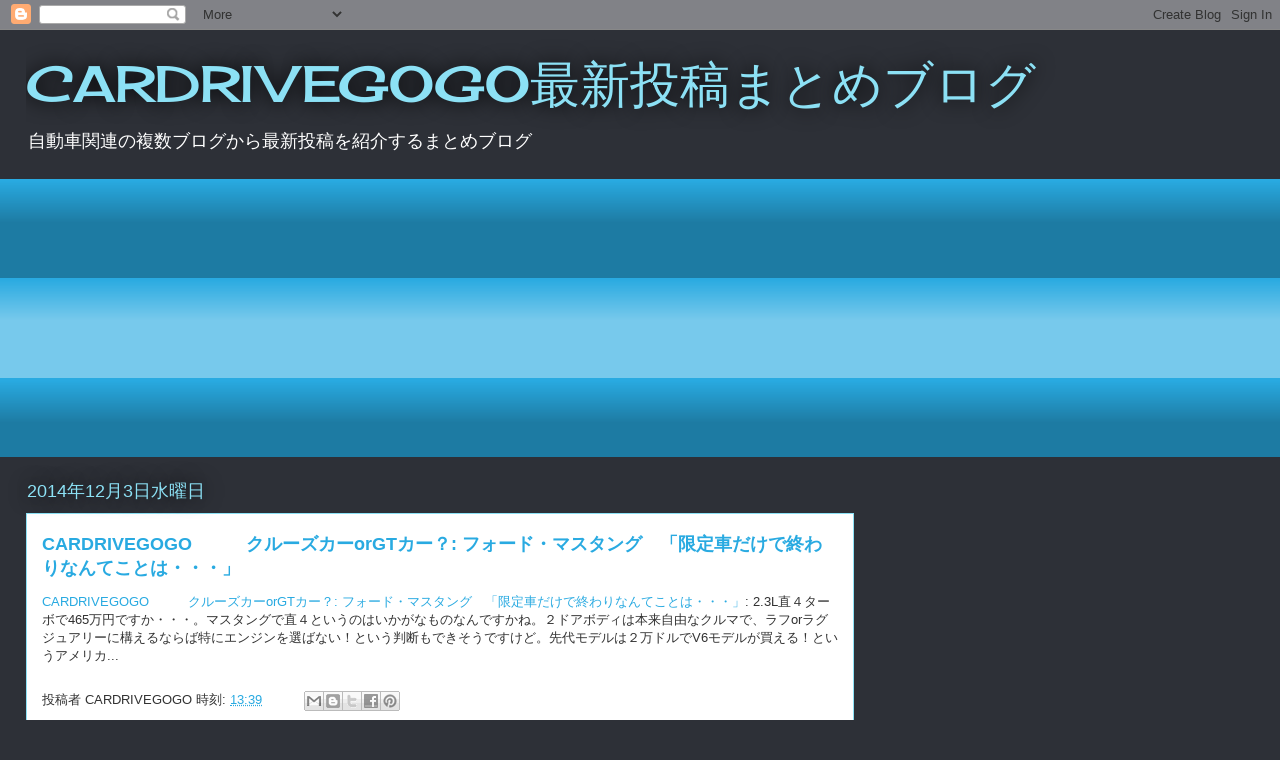

--- FILE ---
content_type: text/html; charset=utf-8
request_url: https://www.google.com/recaptcha/api2/aframe
body_size: 265
content:
<!DOCTYPE HTML><html><head><meta http-equiv="content-type" content="text/html; charset=UTF-8"></head><body><script nonce="iNpgnf-YUAtU09YKKiWr_w">/** Anti-fraud and anti-abuse applications only. See google.com/recaptcha */ try{var clients={'sodar':'https://pagead2.googlesyndication.com/pagead/sodar?'};window.addEventListener("message",function(a){try{if(a.source===window.parent){var b=JSON.parse(a.data);var c=clients[b['id']];if(c){var d=document.createElement('img');d.src=c+b['params']+'&rc='+(localStorage.getItem("rc::a")?sessionStorage.getItem("rc::b"):"");window.document.body.appendChild(d);sessionStorage.setItem("rc::e",parseInt(sessionStorage.getItem("rc::e")||0)+1);localStorage.setItem("rc::h",'1768577923051');}}}catch(b){}});window.parent.postMessage("_grecaptcha_ready", "*");}catch(b){}</script></body></html>